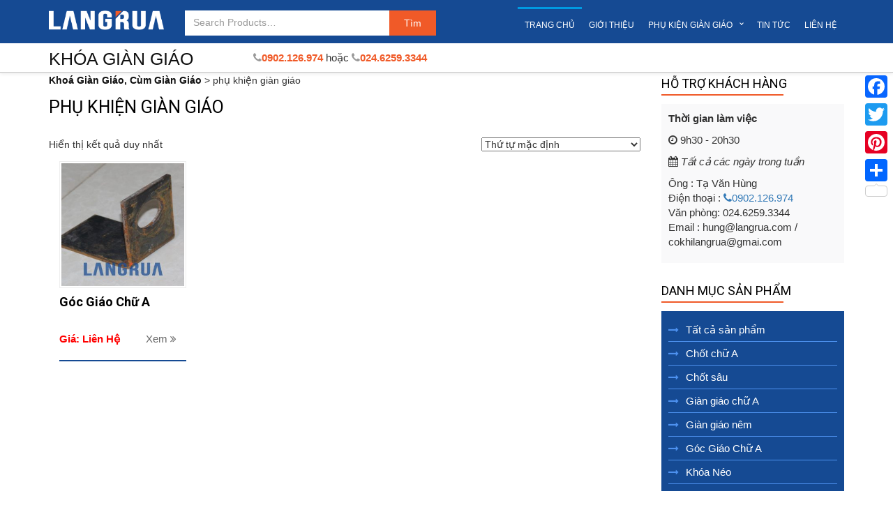

--- FILE ---
content_type: text/html; charset=UTF-8
request_url: https://khoagiangiao.com/tu-khoa/phu-khien-gian-giao/
body_size: 15032
content:
<!DOCTYPE html>
<html lang="vi">
<head>
<script async src="https://pagead2.googlesyndication.com/pagead/js/adsbygoogle.js?client=ca-pub-5178966944549164"
     crossorigin="anonymous"></script>
<meta charset="UTF-8">
   <meta http-equiv="X-UA-Compatible" content="IE=edge">
   <meta name="viewport" content="width=device-width, initial-scale=1">
   <link rel="profile" href="http://gmpg.org/xfn/11">
   <link rel="pingback" href="https://khoagiangiao.com/xmlrpc.php">
   <title>Khoá Giàn Giáo, Cùm Giàn Giáo</title>
   <!-- bootstrap -->
   <link rel="stylesheet" href="https://khoagiangiao.com/wp-content/themes/langding-beweb/css/bootstrap.mins.css">
   <link rel="stylesheet" href="https://khoagiangiao.com/wp-content/themes/langding-beweb/css/bootstrap-theme.mins.css">
  
<link rel="stylesheet" href="https://maxcdn.bootstrapcdn.com/font-awesome/4.5.0/css/font-awesome.min.css">


   <!-- style -->
   <link rel="stylesheet" href="https://khoagiangiao.com/wp-content/themes/langding-beweb/menu/styles.css">
   <link rel="stylesheet" href="https://khoagiangiao.com/wp-content/themes/langding-beweb/style.min.css">
<!--   <link rel="stylesheet" href="https://khoagiangiao.com/wp-content/themes/langding-beweb/style.css">
-->    <!-- HTML5 Shim and Respond.js IE8 support of HTML5 elements and media queries -->
    <!-- WARNING: Respond.js doesn't work if you view the page via file:// -->
    <!--[if lt IE 9]>
        <script src="https://oss.maxcdn.com/libs/html5shiv/3.7.0/html5shiv.js"></script>
        <script src="https://oss.maxcdn.com/libs/respond.js/1.4.2/respond.min.js"></script>
    <![endif]-->
   
<meta name='robots' content='index, follow, max-image-preview:large, max-snippet:-1, max-video-preview:-1' />
	<style>img:is([sizes="auto" i], [sizes^="auto," i]) { contain-intrinsic-size: 3000px 1500px }</style>
	
	<!-- This site is optimized with the Yoast SEO plugin v25.2 - https://yoast.com/wordpress/plugins/seo/ -->
	<title>Khoá Giàn Giáo, Cùm Giàn Giáo</title>
	<link rel="canonical" href="https://khoagiangiao.com/tu-khoa/phu-khien-gian-giao/" />
	<meta property="og:locale" content="vi_VN" />
	<meta property="og:type" content="article" />
	<meta property="og:title" content="Khoá Giàn Giáo, Cùm Giàn Giáo" />
	<meta property="og:url" content="https://khoagiangiao.com/tu-khoa/phu-khien-gian-giao/" />
	<meta property="og:site_name" content="Khoá Giàn Giáo, Cùm Giàn Giáo" />
	<meta name="twitter:card" content="summary_large_image" />
	<script type="application/ld+json" class="yoast-schema-graph">{"@context":"https://schema.org","@graph":[{"@type":"CollectionPage","@id":"https://khoagiangiao.com/tu-khoa/phu-khien-gian-giao/","url":"https://khoagiangiao.com/tu-khoa/phu-khien-gian-giao/","name":"Khoá Giàn Giáo, Cùm Giàn Giáo","isPartOf":{"@id":"https://khoagiangiao.com/#website"},"breadcrumb":{"@id":"https://khoagiangiao.com/tu-khoa/phu-khien-gian-giao/#breadcrumb"},"inLanguage":"vi"},{"@type":"BreadcrumbList","@id":"https://khoagiangiao.com/tu-khoa/phu-khien-gian-giao/#breadcrumb","itemListElement":[{"@type":"ListItem","position":1,"name":"Home","item":"https://khoagiangiao.com/"},{"@type":"ListItem","position":2,"name":"phụ khiện giàn giáo"}]},{"@type":"WebSite","@id":"https://khoagiangiao.com/#website","url":"https://khoagiangiao.com/","name":"Khoá Giàn Giáo, Cùm Giàn Giáo","description":"khụ kiện giàn giáo, cùm giàn giáo, cơ khí xây dựng","potentialAction":[{"@type":"SearchAction","target":{"@type":"EntryPoint","urlTemplate":"https://khoagiangiao.com/?s={search_term_string}"},"query-input":{"@type":"PropertyValueSpecification","valueRequired":true,"valueName":"search_term_string"}}],"inLanguage":"vi"}]}</script>
	<!-- / Yoast SEO plugin. -->


<link rel='dns-prefetch' href='//static.addtoany.com' />
<link rel="alternate" type="application/rss+xml" title="Nguồn cấp Khoá Giàn Giáo, Cùm Giàn Giáo &raquo; phụ khiện giàn giáo Thẻ" href="https://khoagiangiao.com/tu-khoa/phu-khien-gian-giao/feed/" />
		<!-- This site uses the Google Analytics by MonsterInsights plugin v9.11.1 - Using Analytics tracking - https://www.monsterinsights.com/ -->
		<!-- Note: MonsterInsights is not currently configured on this site. The site owner needs to authenticate with Google Analytics in the MonsterInsights settings panel. -->
					<!-- No tracking code set -->
				<!-- / Google Analytics by MonsterInsights -->
		<script type="text/javascript">
/* <![CDATA[ */
window._wpemojiSettings = {"baseUrl":"https:\/\/s.w.org\/images\/core\/emoji\/16.0.1\/72x72\/","ext":".png","svgUrl":"https:\/\/s.w.org\/images\/core\/emoji\/16.0.1\/svg\/","svgExt":".svg","source":{"concatemoji":"https:\/\/khoagiangiao.com\/wp-includes\/js\/wp-emoji-release.min.js?ver=6.8.3"}};
/*! This file is auto-generated */
!function(s,n){var o,i,e;function c(e){try{var t={supportTests:e,timestamp:(new Date).valueOf()};sessionStorage.setItem(o,JSON.stringify(t))}catch(e){}}function p(e,t,n){e.clearRect(0,0,e.canvas.width,e.canvas.height),e.fillText(t,0,0);var t=new Uint32Array(e.getImageData(0,0,e.canvas.width,e.canvas.height).data),a=(e.clearRect(0,0,e.canvas.width,e.canvas.height),e.fillText(n,0,0),new Uint32Array(e.getImageData(0,0,e.canvas.width,e.canvas.height).data));return t.every(function(e,t){return e===a[t]})}function u(e,t){e.clearRect(0,0,e.canvas.width,e.canvas.height),e.fillText(t,0,0);for(var n=e.getImageData(16,16,1,1),a=0;a<n.data.length;a++)if(0!==n.data[a])return!1;return!0}function f(e,t,n,a){switch(t){case"flag":return n(e,"\ud83c\udff3\ufe0f\u200d\u26a7\ufe0f","\ud83c\udff3\ufe0f\u200b\u26a7\ufe0f")?!1:!n(e,"\ud83c\udde8\ud83c\uddf6","\ud83c\udde8\u200b\ud83c\uddf6")&&!n(e,"\ud83c\udff4\udb40\udc67\udb40\udc62\udb40\udc65\udb40\udc6e\udb40\udc67\udb40\udc7f","\ud83c\udff4\u200b\udb40\udc67\u200b\udb40\udc62\u200b\udb40\udc65\u200b\udb40\udc6e\u200b\udb40\udc67\u200b\udb40\udc7f");case"emoji":return!a(e,"\ud83e\udedf")}return!1}function g(e,t,n,a){var r="undefined"!=typeof WorkerGlobalScope&&self instanceof WorkerGlobalScope?new OffscreenCanvas(300,150):s.createElement("canvas"),o=r.getContext("2d",{willReadFrequently:!0}),i=(o.textBaseline="top",o.font="600 32px Arial",{});return e.forEach(function(e){i[e]=t(o,e,n,a)}),i}function t(e){var t=s.createElement("script");t.src=e,t.defer=!0,s.head.appendChild(t)}"undefined"!=typeof Promise&&(o="wpEmojiSettingsSupports",i=["flag","emoji"],n.supports={everything:!0,everythingExceptFlag:!0},e=new Promise(function(e){s.addEventListener("DOMContentLoaded",e,{once:!0})}),new Promise(function(t){var n=function(){try{var e=JSON.parse(sessionStorage.getItem(o));if("object"==typeof e&&"number"==typeof e.timestamp&&(new Date).valueOf()<e.timestamp+604800&&"object"==typeof e.supportTests)return e.supportTests}catch(e){}return null}();if(!n){if("undefined"!=typeof Worker&&"undefined"!=typeof OffscreenCanvas&&"undefined"!=typeof URL&&URL.createObjectURL&&"undefined"!=typeof Blob)try{var e="postMessage("+g.toString()+"("+[JSON.stringify(i),f.toString(),p.toString(),u.toString()].join(",")+"));",a=new Blob([e],{type:"text/javascript"}),r=new Worker(URL.createObjectURL(a),{name:"wpTestEmojiSupports"});return void(r.onmessage=function(e){c(n=e.data),r.terminate(),t(n)})}catch(e){}c(n=g(i,f,p,u))}t(n)}).then(function(e){for(var t in e)n.supports[t]=e[t],n.supports.everything=n.supports.everything&&n.supports[t],"flag"!==t&&(n.supports.everythingExceptFlag=n.supports.everythingExceptFlag&&n.supports[t]);n.supports.everythingExceptFlag=n.supports.everythingExceptFlag&&!n.supports.flag,n.DOMReady=!1,n.readyCallback=function(){n.DOMReady=!0}}).then(function(){return e}).then(function(){var e;n.supports.everything||(n.readyCallback(),(e=n.source||{}).concatemoji?t(e.concatemoji):e.wpemoji&&e.twemoji&&(t(e.twemoji),t(e.wpemoji)))}))}((window,document),window._wpemojiSettings);
/* ]]> */
</script>
<style id='wp-emoji-styles-inline-css' type='text/css'>

	img.wp-smiley, img.emoji {
		display: inline !important;
		border: none !important;
		box-shadow: none !important;
		height: 1em !important;
		width: 1em !important;
		margin: 0 0.07em !important;
		vertical-align: -0.1em !important;
		background: none !important;
		padding: 0 !important;
	}
</style>
<link rel='stylesheet' id='wp-block-library-css' href='https://khoagiangiao.com/wp-includes/css/dist/block-library/style.min.css?ver=6.8.3' type='text/css' media='all' />
<style id='classic-theme-styles-inline-css' type='text/css'>
/*! This file is auto-generated */
.wp-block-button__link{color:#fff;background-color:#32373c;border-radius:9999px;box-shadow:none;text-decoration:none;padding:calc(.667em + 2px) calc(1.333em + 2px);font-size:1.125em}.wp-block-file__button{background:#32373c;color:#fff;text-decoration:none}
</style>
<style id='global-styles-inline-css' type='text/css'>
:root{--wp--preset--aspect-ratio--square: 1;--wp--preset--aspect-ratio--4-3: 4/3;--wp--preset--aspect-ratio--3-4: 3/4;--wp--preset--aspect-ratio--3-2: 3/2;--wp--preset--aspect-ratio--2-3: 2/3;--wp--preset--aspect-ratio--16-9: 16/9;--wp--preset--aspect-ratio--9-16: 9/16;--wp--preset--color--black: #000000;--wp--preset--color--cyan-bluish-gray: #abb8c3;--wp--preset--color--white: #ffffff;--wp--preset--color--pale-pink: #f78da7;--wp--preset--color--vivid-red: #cf2e2e;--wp--preset--color--luminous-vivid-orange: #ff6900;--wp--preset--color--luminous-vivid-amber: #fcb900;--wp--preset--color--light-green-cyan: #7bdcb5;--wp--preset--color--vivid-green-cyan: #00d084;--wp--preset--color--pale-cyan-blue: #8ed1fc;--wp--preset--color--vivid-cyan-blue: #0693e3;--wp--preset--color--vivid-purple: #9b51e0;--wp--preset--gradient--vivid-cyan-blue-to-vivid-purple: linear-gradient(135deg,rgba(6,147,227,1) 0%,rgb(155,81,224) 100%);--wp--preset--gradient--light-green-cyan-to-vivid-green-cyan: linear-gradient(135deg,rgb(122,220,180) 0%,rgb(0,208,130) 100%);--wp--preset--gradient--luminous-vivid-amber-to-luminous-vivid-orange: linear-gradient(135deg,rgba(252,185,0,1) 0%,rgba(255,105,0,1) 100%);--wp--preset--gradient--luminous-vivid-orange-to-vivid-red: linear-gradient(135deg,rgba(255,105,0,1) 0%,rgb(207,46,46) 100%);--wp--preset--gradient--very-light-gray-to-cyan-bluish-gray: linear-gradient(135deg,rgb(238,238,238) 0%,rgb(169,184,195) 100%);--wp--preset--gradient--cool-to-warm-spectrum: linear-gradient(135deg,rgb(74,234,220) 0%,rgb(151,120,209) 20%,rgb(207,42,186) 40%,rgb(238,44,130) 60%,rgb(251,105,98) 80%,rgb(254,248,76) 100%);--wp--preset--gradient--blush-light-purple: linear-gradient(135deg,rgb(255,206,236) 0%,rgb(152,150,240) 100%);--wp--preset--gradient--blush-bordeaux: linear-gradient(135deg,rgb(254,205,165) 0%,rgb(254,45,45) 50%,rgb(107,0,62) 100%);--wp--preset--gradient--luminous-dusk: linear-gradient(135deg,rgb(255,203,112) 0%,rgb(199,81,192) 50%,rgb(65,88,208) 100%);--wp--preset--gradient--pale-ocean: linear-gradient(135deg,rgb(255,245,203) 0%,rgb(182,227,212) 50%,rgb(51,167,181) 100%);--wp--preset--gradient--electric-grass: linear-gradient(135deg,rgb(202,248,128) 0%,rgb(113,206,126) 100%);--wp--preset--gradient--midnight: linear-gradient(135deg,rgb(2,3,129) 0%,rgb(40,116,252) 100%);--wp--preset--font-size--small: 13px;--wp--preset--font-size--medium: 20px;--wp--preset--font-size--large: 36px;--wp--preset--font-size--x-large: 42px;--wp--preset--spacing--20: 0.44rem;--wp--preset--spacing--30: 0.67rem;--wp--preset--spacing--40: 1rem;--wp--preset--spacing--50: 1.5rem;--wp--preset--spacing--60: 2.25rem;--wp--preset--spacing--70: 3.38rem;--wp--preset--spacing--80: 5.06rem;--wp--preset--shadow--natural: 6px 6px 9px rgba(0, 0, 0, 0.2);--wp--preset--shadow--deep: 12px 12px 50px rgba(0, 0, 0, 0.4);--wp--preset--shadow--sharp: 6px 6px 0px rgba(0, 0, 0, 0.2);--wp--preset--shadow--outlined: 6px 6px 0px -3px rgba(255, 255, 255, 1), 6px 6px rgba(0, 0, 0, 1);--wp--preset--shadow--crisp: 6px 6px 0px rgba(0, 0, 0, 1);}:where(.is-layout-flex){gap: 0.5em;}:where(.is-layout-grid){gap: 0.5em;}body .is-layout-flex{display: flex;}.is-layout-flex{flex-wrap: wrap;align-items: center;}.is-layout-flex > :is(*, div){margin: 0;}body .is-layout-grid{display: grid;}.is-layout-grid > :is(*, div){margin: 0;}:where(.wp-block-columns.is-layout-flex){gap: 2em;}:where(.wp-block-columns.is-layout-grid){gap: 2em;}:where(.wp-block-post-template.is-layout-flex){gap: 1.25em;}:where(.wp-block-post-template.is-layout-grid){gap: 1.25em;}.has-black-color{color: var(--wp--preset--color--black) !important;}.has-cyan-bluish-gray-color{color: var(--wp--preset--color--cyan-bluish-gray) !important;}.has-white-color{color: var(--wp--preset--color--white) !important;}.has-pale-pink-color{color: var(--wp--preset--color--pale-pink) !important;}.has-vivid-red-color{color: var(--wp--preset--color--vivid-red) !important;}.has-luminous-vivid-orange-color{color: var(--wp--preset--color--luminous-vivid-orange) !important;}.has-luminous-vivid-amber-color{color: var(--wp--preset--color--luminous-vivid-amber) !important;}.has-light-green-cyan-color{color: var(--wp--preset--color--light-green-cyan) !important;}.has-vivid-green-cyan-color{color: var(--wp--preset--color--vivid-green-cyan) !important;}.has-pale-cyan-blue-color{color: var(--wp--preset--color--pale-cyan-blue) !important;}.has-vivid-cyan-blue-color{color: var(--wp--preset--color--vivid-cyan-blue) !important;}.has-vivid-purple-color{color: var(--wp--preset--color--vivid-purple) !important;}.has-black-background-color{background-color: var(--wp--preset--color--black) !important;}.has-cyan-bluish-gray-background-color{background-color: var(--wp--preset--color--cyan-bluish-gray) !important;}.has-white-background-color{background-color: var(--wp--preset--color--white) !important;}.has-pale-pink-background-color{background-color: var(--wp--preset--color--pale-pink) !important;}.has-vivid-red-background-color{background-color: var(--wp--preset--color--vivid-red) !important;}.has-luminous-vivid-orange-background-color{background-color: var(--wp--preset--color--luminous-vivid-orange) !important;}.has-luminous-vivid-amber-background-color{background-color: var(--wp--preset--color--luminous-vivid-amber) !important;}.has-light-green-cyan-background-color{background-color: var(--wp--preset--color--light-green-cyan) !important;}.has-vivid-green-cyan-background-color{background-color: var(--wp--preset--color--vivid-green-cyan) !important;}.has-pale-cyan-blue-background-color{background-color: var(--wp--preset--color--pale-cyan-blue) !important;}.has-vivid-cyan-blue-background-color{background-color: var(--wp--preset--color--vivid-cyan-blue) !important;}.has-vivid-purple-background-color{background-color: var(--wp--preset--color--vivid-purple) !important;}.has-black-border-color{border-color: var(--wp--preset--color--black) !important;}.has-cyan-bluish-gray-border-color{border-color: var(--wp--preset--color--cyan-bluish-gray) !important;}.has-white-border-color{border-color: var(--wp--preset--color--white) !important;}.has-pale-pink-border-color{border-color: var(--wp--preset--color--pale-pink) !important;}.has-vivid-red-border-color{border-color: var(--wp--preset--color--vivid-red) !important;}.has-luminous-vivid-orange-border-color{border-color: var(--wp--preset--color--luminous-vivid-orange) !important;}.has-luminous-vivid-amber-border-color{border-color: var(--wp--preset--color--luminous-vivid-amber) !important;}.has-light-green-cyan-border-color{border-color: var(--wp--preset--color--light-green-cyan) !important;}.has-vivid-green-cyan-border-color{border-color: var(--wp--preset--color--vivid-green-cyan) !important;}.has-pale-cyan-blue-border-color{border-color: var(--wp--preset--color--pale-cyan-blue) !important;}.has-vivid-cyan-blue-border-color{border-color: var(--wp--preset--color--vivid-cyan-blue) !important;}.has-vivid-purple-border-color{border-color: var(--wp--preset--color--vivid-purple) !important;}.has-vivid-cyan-blue-to-vivid-purple-gradient-background{background: var(--wp--preset--gradient--vivid-cyan-blue-to-vivid-purple) !important;}.has-light-green-cyan-to-vivid-green-cyan-gradient-background{background: var(--wp--preset--gradient--light-green-cyan-to-vivid-green-cyan) !important;}.has-luminous-vivid-amber-to-luminous-vivid-orange-gradient-background{background: var(--wp--preset--gradient--luminous-vivid-amber-to-luminous-vivid-orange) !important;}.has-luminous-vivid-orange-to-vivid-red-gradient-background{background: var(--wp--preset--gradient--luminous-vivid-orange-to-vivid-red) !important;}.has-very-light-gray-to-cyan-bluish-gray-gradient-background{background: var(--wp--preset--gradient--very-light-gray-to-cyan-bluish-gray) !important;}.has-cool-to-warm-spectrum-gradient-background{background: var(--wp--preset--gradient--cool-to-warm-spectrum) !important;}.has-blush-light-purple-gradient-background{background: var(--wp--preset--gradient--blush-light-purple) !important;}.has-blush-bordeaux-gradient-background{background: var(--wp--preset--gradient--blush-bordeaux) !important;}.has-luminous-dusk-gradient-background{background: var(--wp--preset--gradient--luminous-dusk) !important;}.has-pale-ocean-gradient-background{background: var(--wp--preset--gradient--pale-ocean) !important;}.has-electric-grass-gradient-background{background: var(--wp--preset--gradient--electric-grass) !important;}.has-midnight-gradient-background{background: var(--wp--preset--gradient--midnight) !important;}.has-small-font-size{font-size: var(--wp--preset--font-size--small) !important;}.has-medium-font-size{font-size: var(--wp--preset--font-size--medium) !important;}.has-large-font-size{font-size: var(--wp--preset--font-size--large) !important;}.has-x-large-font-size{font-size: var(--wp--preset--font-size--x-large) !important;}
:where(.wp-block-post-template.is-layout-flex){gap: 1.25em;}:where(.wp-block-post-template.is-layout-grid){gap: 1.25em;}
:where(.wp-block-columns.is-layout-flex){gap: 2em;}:where(.wp-block-columns.is-layout-grid){gap: 2em;}
:root :where(.wp-block-pullquote){font-size: 1.5em;line-height: 1.6;}
</style>
<link rel='stylesheet' id='kk-star-ratings-css' href='https://khoagiangiao.com/wp-content/plugins/kk-star-ratings/src/core/public/css/kk-star-ratings.min.css?ver=5.4.10.2' type='text/css' media='all' />
<link rel='stylesheet' id='woocommerce-layout-css' href='https://khoagiangiao.com/wp-content/plugins/woocommerce/assets/css/woocommerce-layout.css?ver=9.8.6' type='text/css' media='all' />
<link rel='stylesheet' id='woocommerce-smallscreen-css' href='https://khoagiangiao.com/wp-content/plugins/woocommerce/assets/css/woocommerce-smallscreen.css?ver=9.8.6' type='text/css' media='only screen and (max-width: 768px)' />
<link rel='stylesheet' id='woocommerce-general-css' href='https://khoagiangiao.com/wp-content/plugins/woocommerce/assets/css/woocommerce.css?ver=9.8.6' type='text/css' media='all' />
<style id='woocommerce-inline-inline-css' type='text/css'>
.woocommerce form .form-row .required { visibility: visible; }
</style>
<link rel='stylesheet' id='brands-styles-css' href='https://khoagiangiao.com/wp-content/plugins/woocommerce/assets/css/brands.css?ver=9.8.6' type='text/css' media='all' />
<style id='akismet-widget-style-inline-css' type='text/css'>

			.a-stats {
				--akismet-color-mid-green: #357b49;
				--akismet-color-white: #fff;
				--akismet-color-light-grey: #f6f7f7;

				max-width: 350px;
				width: auto;
			}

			.a-stats * {
				all: unset;
				box-sizing: border-box;
			}

			.a-stats strong {
				font-weight: 600;
			}

			.a-stats a.a-stats__link,
			.a-stats a.a-stats__link:visited,
			.a-stats a.a-stats__link:active {
				background: var(--akismet-color-mid-green);
				border: none;
				box-shadow: none;
				border-radius: 8px;
				color: var(--akismet-color-white);
				cursor: pointer;
				display: block;
				font-family: -apple-system, BlinkMacSystemFont, 'Segoe UI', 'Roboto', 'Oxygen-Sans', 'Ubuntu', 'Cantarell', 'Helvetica Neue', sans-serif;
				font-weight: 500;
				padding: 12px;
				text-align: center;
				text-decoration: none;
				transition: all 0.2s ease;
			}

			/* Extra specificity to deal with TwentyTwentyOne focus style */
			.widget .a-stats a.a-stats__link:focus {
				background: var(--akismet-color-mid-green);
				color: var(--akismet-color-white);
				text-decoration: none;
			}

			.a-stats a.a-stats__link:hover {
				filter: brightness(110%);
				box-shadow: 0 4px 12px rgba(0, 0, 0, 0.06), 0 0 2px rgba(0, 0, 0, 0.16);
			}

			.a-stats .count {
				color: var(--akismet-color-white);
				display: block;
				font-size: 1.5em;
				line-height: 1.4;
				padding: 0 13px;
				white-space: nowrap;
			}
		
</style>
<link rel='stylesheet' id='wp-pagenavi-css' href='https://khoagiangiao.com/wp-content/plugins/wp-pagenavi/pagenavi-css.css?ver=2.70' type='text/css' media='all' />
<link rel='stylesheet' id='addtoany-css' href='https://khoagiangiao.com/wp-content/plugins/add-to-any/addtoany.min.css?ver=1.16' type='text/css' media='all' />
<style id='addtoany-inline-css' type='text/css'>
@media screen and (max-width:980px){
.a2a_floating_style.a2a_vertical_style{display:none;}
}
</style>
<script type="text/javascript" id="addtoany-core-js-before">
/* <![CDATA[ */
window.a2a_config=window.a2a_config||{};a2a_config.callbacks=[];a2a_config.overlays=[];a2a_config.templates={};a2a_localize = {
	Share: "Share",
	Save: "Save",
	Subscribe: "Subscribe",
	Email: "Email",
	Bookmark: "Bookmark",
	ShowAll: "Show all",
	ShowLess: "Show less",
	FindServices: "Find service(s)",
	FindAnyServiceToAddTo: "Instantly find any service to add to",
	PoweredBy: "Powered by",
	ShareViaEmail: "Share via email",
	SubscribeViaEmail: "Subscribe via email",
	BookmarkInYourBrowser: "Bookmark in your browser",
	BookmarkInstructions: "Press Ctrl+D or \u2318+D to bookmark this page",
	AddToYourFavorites: "Add to your favorites",
	SendFromWebOrProgram: "Send from any email address or email program",
	EmailProgram: "Email program",
	More: "More&#8230;",
	ThanksForSharing: "Thanks for sharing!",
	ThanksForFollowing: "Thanks for following!"
};
/* ]]> */
</script>
<script type="text/javascript" defer src="https://static.addtoany.com/menu/page.js" id="addtoany-core-js"></script>
<script type="text/javascript" src="https://khoagiangiao.com/wp-includes/js/jquery/jquery.min.js?ver=3.7.1" id="jquery-core-js"></script>
<script type="text/javascript" src="https://khoagiangiao.com/wp-includes/js/jquery/jquery-migrate.min.js?ver=3.4.1" id="jquery-migrate-js"></script>
<script type="text/javascript" defer src="https://khoagiangiao.com/wp-content/plugins/add-to-any/addtoany.min.js?ver=1.1" id="addtoany-jquery-js"></script>
<script type="text/javascript" src="https://khoagiangiao.com/wp-content/plugins/woocommerce/assets/js/jquery-blockui/jquery.blockUI.min.js?ver=2.7.0-wc.9.8.6" id="jquery-blockui-js" defer="defer" data-wp-strategy="defer"></script>
<script type="text/javascript" id="wc-add-to-cart-js-extra">
/* <![CDATA[ */
var wc_add_to_cart_params = {"ajax_url":"\/wp-admin\/admin-ajax.php","wc_ajax_url":"\/?wc-ajax=%%endpoint%%","i18n_view_cart":"Xem gi\u1ecf h\u00e0ng","cart_url":"https:\/\/khoagiangiao.com\/gio-hang\/","is_cart":"","cart_redirect_after_add":"no"};
/* ]]> */
</script>
<script type="text/javascript" src="https://khoagiangiao.com/wp-content/plugins/woocommerce/assets/js/frontend/add-to-cart.min.js?ver=9.8.6" id="wc-add-to-cart-js" defer="defer" data-wp-strategy="defer"></script>
<script type="text/javascript" src="https://khoagiangiao.com/wp-content/plugins/woocommerce/assets/js/js-cookie/js.cookie.min.js?ver=2.1.4-wc.9.8.6" id="js-cookie-js" defer="defer" data-wp-strategy="defer"></script>
<script type="text/javascript" id="woocommerce-js-extra">
/* <![CDATA[ */
var woocommerce_params = {"ajax_url":"\/wp-admin\/admin-ajax.php","wc_ajax_url":"\/?wc-ajax=%%endpoint%%","i18n_password_show":"Hi\u1ec3n th\u1ecb m\u1eadt kh\u1ea9u","i18n_password_hide":"\u1ea8n m\u1eadt kh\u1ea9u"};
/* ]]> */
</script>
<script type="text/javascript" src="https://khoagiangiao.com/wp-content/plugins/woocommerce/assets/js/frontend/woocommerce.min.js?ver=9.8.6" id="woocommerce-js" defer="defer" data-wp-strategy="defer"></script>
<link rel="https://api.w.org/" href="https://khoagiangiao.com/wp-json/" /><link rel="alternate" title="JSON" type="application/json" href="https://khoagiangiao.com/wp-json/wp/v2/product_tag/90" /><link rel="EditURI" type="application/rsd+xml" title="RSD" href="https://khoagiangiao.com/xmlrpc.php?rsd" />
<meta name="generator" content="WordPress 6.8.3" />
<meta name="generator" content="WooCommerce 9.8.6" />
	<noscript><style>.woocommerce-product-gallery{ opacity: 1 !important; }</style></noscript>
	<!-- Hiện không có phiên bản amphtml nào cho URL này. -->
<script type="text/javascript">
function hide_float_right() {
    var content = document.getElementById('float_content_right');
    var hide = document.getElementById('hide_float_right');
    if (content.style.display == "none")
    {content.style.display = "block"; hide.innerHTML = '<a href="javascript:hide_float_right()">Tắt Thông Báo [X]</a>'; }
        else { content.style.display = "none"; hide.innerHTML = '<a href="javascript:hide_float_right()">Xem Thông Báo...</a>';
 }
 }
</script>
<style>
.float-ck { position: fixed; bottom: 0px; z-index: 9000}
* html .float-ck {position:absolute;bottom:auto;top:expression(eval (document.documentElement.scrollTop+document.docum entElement.clientHeight-this.offsetHeight-(parseInt(this.currentStyle.marginTop,10)||0)-(parseInt(this.currentStyle.marginBottom,10)||0))) ;}
#float_content_right {border: 1px solid #01AEF0;}
#hide_float_right {text-align:right; font-size: 11px;}
#hide_float_right a {background: #01AEF0; padding: 2px 4px; color: #FFF;}
</style>
</head>

<body class="wp-theme-langding-beweb theme-langding-beweb woocommerce woocommerce-page woocommerce-no-js">

<div class="navbar navbar-default navbar-fixed-top">
<section class="header_top">
    <div class="container">
        <div class="row">
            <div id="logo" class="col-xs-4 col-sm-4 col-md-2 hidden-xs">
    <a title="Khoá Giàn Giáo, Cùm Giàn Giáo" href="https://khoagiangiao.com">
    	<img src="http://khoagiangiao.com/wp-content/uploads/2016/01/logo.png" alt="Khoá Giàn Giáo, Cùm Giàn Giáo" title="Khoá Giàn Giáo, Cùm Giàn Giáo" class="img-responsive" />
    </a>
            </div>
            <div class="hidden-xs  col-sm-8  col-md-4">
                <div id="search">
                
<form role="search" method="get" class="woocommerce-product-search form-inline" action="https://khoagiangiao.com/">
  <div class="row">
	<div class="col-xs-8 col-md-9">
    <input type="search" class="search-field form-control" placeholder="Search Products&hellip;" value="" name="s" title="Search for:" />
    </div>
    <div class="col-xs-4 col-md-3">
	<input type="submit" class="btn" id="searchsubmit" value="Tìm" />
    </div>
</div>
	<input type="hidden" name="post_type" value="product" />
</form>
                
                </div>
            </div>
            <div id="menu_htop" class="col-md-6">
              <div id="cssmenu">
 <ul id="menu-menu-top" class="menu_top"><li id="menu-item-37" class="menu-item menu-item-type-post_type menu-item-object-page menu-item-home menu-item-37"><a href="https://khoagiangiao.com/" title="Khóa  giàn giáo">Trang chủ</a></li>
<li id="menu-item-120" class="menu-item menu-item-type-post_type menu-item-object-page menu-item-120"><a href="https://khoagiangiao.com/gioi-thieu-ve-cong-ty/">Giới Thiệu</a></li>
<li id="menu-item-38" class="menu-item menu-item-type-taxonomy menu-item-object-product_cat menu-item-has-children menu-item-38"><a href="https://khoagiangiao.com/phu-kien-gian-giao" title="Phụ Kiện Giàn Giáo Xây Dựng">Phụ Kiện Giàn Giáo</a>
<ul class="sub-menu">
	<li id="menu-item-201" class="menu-item menu-item-type-post_type menu-item-object-product menu-item-201"><a href="https://khoagiangiao.com/khoa-gian-giao.html">Khóa Giàn Giáo</a></li>
	<li id="menu-item-165" class="menu-item menu-item-type-post_type menu-item-object-product menu-item-165"><a href="https://khoagiangiao.com/chot-chu-a.html">Chốt chữ A</a></li>
	<li id="menu-item-166" class="menu-item menu-item-type-post_type menu-item-object-product menu-item-166"><a href="https://khoagiangiao.com/chot-sau.html">Chốt sâu</a></li>
	<li id="menu-item-167" class="menu-item menu-item-type-post_type menu-item-object-product menu-item-167"><a href="https://khoagiangiao.com/gian-giao-chu-a.html">Giàn giáo chữ A</a></li>
	<li id="menu-item-309" class="menu-item menu-item-type-post_type menu-item-object-product menu-item-309"><a href="https://khoagiangiao.com/gian-giao-hoa-thi.html">Giàn Giáo Hoa Thị</a></li>
	<li id="menu-item-168" class="menu-item menu-item-type-post_type menu-item-object-product menu-item-168"><a href="https://khoagiangiao.com/gian-giao-nem.html">Giàn giáo nêm</a></li>
	<li id="menu-item-169" class="menu-item menu-item-type-post_type menu-item-object-product menu-item-169"><a href="https://khoagiangiao.com/goc-giao-chu-a.html">Góc Giáo Chữ A</a></li>
	<li id="menu-item-170" class="menu-item menu-item-type-post_type menu-item-object-product menu-item-170"><a href="https://khoagiangiao.com/khoa-neo.html">Khóa Néo</a></li>
	<li id="menu-item-171" class="menu-item menu-item-type-post_type menu-item-object-product menu-item-171"><a href="https://khoagiangiao.com/kich-tang-gian-giao.html">Kích tăng giàn giáo</a></li>
	<li id="menu-item-172" class="menu-item menu-item-type-post_type menu-item-object-product menu-item-172"><a href="https://khoagiangiao.com/long-den-giao.html">Long Đen Giáo</a></li>
	<li id="menu-item-173" class="menu-item menu-item-type-post_type menu-item-object-product menu-item-173"><a href="https://khoagiangiao.com/moc-mam-gian-giao.html">Móc mâm giàn giáo có khóa</a></li>
	<li id="menu-item-174" class="menu-item menu-item-type-post_type menu-item-object-product menu-item-174"><a href="https://khoagiangiao.com/moc-xich-giao.html">Móc xích giáo</a></li>
	<li id="menu-item-176" class="menu-item menu-item-type-post_type menu-item-object-product menu-item-176"><a href="https://khoagiangiao.com/op-cot-phi-20.html">Ốp Cột Phi 20</a></li>
	<li id="menu-item-175" class="menu-item menu-item-type-post_type menu-item-object-product menu-item-175"><a href="https://khoagiangiao.com/ong-noi-gian-giao.html">Ống nối giàn giáo</a></li>
	<li id="menu-item-177" class="menu-item menu-item-type-post_type menu-item-object-product menu-item-177"><a href="https://khoagiangiao.com/phu-kien-gian-giao-nem.html">Phụ kiện giàn giáo nêm</a></li>
	<li id="menu-item-202" class="menu-item menu-item-type-post_type menu-item-object-product menu-item-202"><a href="https://khoagiangiao.com/cap-thep-inox.html">Cáp thép inox</a></li>
	<li id="menu-item-203" class="menu-item menu-item-type-post_type menu-item-object-product menu-item-203"><a href="https://khoagiangiao.com/day-cap-chuyen-dung-gian-giao-treo.html">Dây cáp chuyên dụng giàn giáo treo</a></li>
	<li id="menu-item-204" class="menu-item menu-item-type-post_type menu-item-object-product menu-item-204"><a href="https://khoagiangiao.com/tang-do-inox.html">Tăng đơ inox</a></li>
</ul>
</li>
<li id="menu-item-130" class="menu-item menu-item-type-taxonomy menu-item-object-category menu-item-130"><a href="https://khoagiangiao.com/tin-tuc-xay-dung/">Tin tức</a></li>
<li id="menu-item-125" class="menu-item menu-item-type-post_type menu-item-object-page menu-item-125"><a href="https://khoagiangiao.com/lien-he/">Liên hệ</a></li>
</ul>              </div>                  
            </div>
            
            
        </div>
    </div>
</section>
<section class="hidden-xs header_bottom">
<header>
 <div class="container">
        <div class="row">
            <div class="col-md-3 hidden-sm">
              <div class="header_title">
                <h1><a title="khóa giàn giáo" href="http://khoagiangiao.com/">Khóa Giàn Giáo</a></h1> 
              </div>
            </div>
             <div class="col-md-4 col-sm-6">
                 <div class="header_phone">
                <p><a href="tel: 0902126974 "><i class="fa fa-phone"></i>0902.126.974</a> hoặc <a href="tel: 02462593344"><i class="fa fa-phone"></i>024.6259.3344</a>
</p> 
                </div>
            </div>
            
            <div class="col-md-5 col-sm-6 hidden-sm">
            <div class="header-menu">
                        </div>
            </div>
        </div>
    </div>
</header>
</section>
</div>
<section class="height_header">

</section><div class="woothemes_page">
 <div class="container">
        <div class="row">
             <div class="col-md-9">
            	<div id="primary" class="content-area">
                
                           
<div class="breadcrumbs" typeof="BreadcrumbList" vocab="http://schema.org/">
    <!-- Breadcrumb NavXT 7.4.1 -->
<span property="itemListElement" typeof="ListItem"><a property="item" typeof="WebPage" title="Go to Khoá Giàn Giáo, Cùm Giàn Giáo." href="https://khoagiangiao.com" class="home" ><span property="name">Khoá Giàn Giáo, Cùm Giàn Giáo</span></a><meta property="position" content="1"></span> &gt; <span property="itemListElement" typeof="ListItem"><span property="name" class="archive taxonomy product_tag current-item">phụ khiện giàn giáo</span><meta property="url" content="https://khoagiangiao.com/tu-khoa/phu-khien-gian-giao/?post_type=page"><meta property="position" content="2"></span></div>
		<main id="main" class="site-main" role="main">

			
<article id="post-0" class="post-0 page type-page status-publish hentry">
	<header class="entry-header">
		<h1 class="entry-title">phụ khiện giàn giáo</h1>	</header><!-- .entry-header -->

	<div class="entry-content">
		<div class="woocommerce columns-4 "><div class="woocommerce-notices-wrapper"></div><p class="woocommerce-result-count">
	Hiển thị kết quả duy nhất</p>
<form class="woocommerce-ordering" method="get">
	<select name="orderby" class="orderby">
					<option value="menu_order"  selected='selected'>Thứ tự mặc định</option>
					<option value="popularity" >Thứ tự theo mức độ phổ biến</option>
					<option value="rating" >Thứ tự theo điểm đánh giá</option>
					<option value="date" >Mới nhất</option>
					<option value="price" >Thứ tự theo giá: thấp đến cao</option>
					<option value="price-desc" >Thứ tự theo giá: cao xuống thấp</option>
			</select>
	</form>
<ul class="products">
<div class="col-xs-6 hidden-3 col-md-3">
<div class="acchiver_sp">
     <div class="anhsp">
        <a rel="nofollow" href="https://khoagiangiao.com/goc-giao-chu-a.html" title="Góc Giáo Chữ A">
        <img width="300" height="300" src="https://khoagiangiao.com/wp-content/uploads/2016/01/goc-giao-chu-a-300x300.jpg" class="attachment-woocommerce_thumbnail size-woocommerce_thumbnail" alt="goc-giao-chu-a" decoding="async" loading="lazy" srcset="https://khoagiangiao.com/wp-content/uploads/2016/01/goc-giao-chu-a-300x300.jpg 300w, https://khoagiangiao.com/wp-content/uploads/2016/01/goc-giao-chu-a-150x150.jpg 150w, https://khoagiangiao.com/wp-content/uploads/2016/01/goc-giao-chu-a-180x180.jpg 180w" sizes="auto, (max-width: 300px) 100vw, 300px" />        </a>
    </div>    
    <h2>
        <a href="https://khoagiangiao.com/goc-giao-chu-a.html" title="Góc Giáo Chữ A">
           Góc Giáo Chữ A        </a>
    </h2>
    
    <div class="motassp row">
        <div class="col-md-7 noidung">
             <ins><span class="amount">Giá: Liên Hệ</span></ins>
        </div>
        
         <div class="col-md-5 muahang">
           <a rel="nofollow" href="https://khoagiangiao.com/goc-giao-chu-a.html" title="Góc Giáo Chữ A">Xem <i class="fa fa-angle-double-right"></i></a>
        </div>
    </div>                          
 </div>
</div></ul>
</div>	</div><!-- .entry-content -->

	<footer class="entry-footer">
			</footer><!-- .entry-footer -->
</article><!-- #post-## -->

		</main><!-- #main -->
	</div><!-- #primary -->
                
            </div>
      
       
       <div class="col-md-3">
            
				<aside id="secondary" class="widget-area" role="complementary">
	<section id="text-3" class="widget widget_text"><h3 class="widget-title">Hỗ trợ khách hàng</h3>			<div class="textwidget"><p><strong>Thời gian làm việc</strong></p>
<p><i class="fa fa-clock-o"></i> 9h30 - 20h30</p>
<p><i class="fa fa-calendar"></i><i> Tất cả các ngày  trong tuần</i></p>
<p>
Ông : Tạ Văn Hùng<br>
Điện thoại : <a href="tel:0902126974"><i class="fa fa-phone"></i>0902.126.974</a><br>
Văn phòng: 024.6259.3344<br>
Email : hung@langrua.com / cokhilangrua@gmai.com<br>
 </p></div>
		</section><section id="nav_menu-4" class="widget widget_nav_menu"><h3 class="widget-title">Danh mục sản phẩm</h3><div class="menu-menu-footer-1-container"><ul id="menu-menu-footer-1" class="menu"><li id="menu-item-132" class="menu-item menu-item-type-post_type_archive menu-item-object-product menu-item-132"><a>Tất cả sản phẩm</a></li>
<li id="menu-item-133" class="menu-item menu-item-type-post_type menu-item-object-product menu-item-133"><a href="https://khoagiangiao.com/chot-chu-a.html">Chốt chữ A</a></li>
<li id="menu-item-134" class="menu-item menu-item-type-post_type menu-item-object-product menu-item-134"><a href="https://khoagiangiao.com/chot-sau.html">Chốt sâu</a></li>
<li id="menu-item-135" class="menu-item menu-item-type-post_type menu-item-object-product menu-item-135"><a href="https://khoagiangiao.com/gian-giao-chu-a.html">Giàn giáo chữ A</a></li>
<li id="menu-item-136" class="menu-item menu-item-type-post_type menu-item-object-product menu-item-136"><a href="https://khoagiangiao.com/gian-giao-nem.html">Giàn giáo nêm</a></li>
<li id="menu-item-137" class="menu-item menu-item-type-post_type menu-item-object-product menu-item-137"><a href="https://khoagiangiao.com/goc-giao-chu-a.html">Góc Giáo Chữ A</a></li>
<li id="menu-item-138" class="menu-item menu-item-type-post_type menu-item-object-product menu-item-138"><a href="https://khoagiangiao.com/khoa-neo.html">Khóa Néo</a></li>
</ul></div></section><section id="woocommerce_products-2" class="widget woocommerce widget_products"><h3 class="widget-title">Sản phẩm mới</h3><ul class="product_list_widget">
<div class="wi_produc">
<div class="acchiver_sp">
 <div class="row">
 <div class="col-md-5">
  <div class="anhsp">
        <a rel="nofollow" href="https://khoagiangiao.com/khoa-gian-giao-xoay-tinh-gia-re/" title="Khóa Giàn Giáo Xoay, Tĩnh Giá Rẻ">
        <img width="300" height="300" src="https://khoagiangiao.com/wp-content/uploads/2023/01/gia-khoa-gian-giao-300x300.png" class="attachment-woocommerce_thumbnail size-woocommerce_thumbnail" alt="Khóa giáo xoay (Khóa giàn giáo, cùm khóa giáo, cùm khóa giàn giáo, cùm xoay, khóa xoay)" decoding="async" loading="lazy" srcset="https://khoagiangiao.com/wp-content/uploads/2023/01/gia-khoa-gian-giao-300x300.png 300w, https://khoagiangiao.com/wp-content/uploads/2023/01/gia-khoa-gian-giao-150x150.png 150w, https://khoagiangiao.com/wp-content/uploads/2023/01/gia-khoa-gian-giao-180x180.png 180w" sizes="auto, (max-width: 300px) 100vw, 300px" />        </a>
    </div>  
 </div>
 <div class="col-md-7">
 <h2>
        <a href="https://khoagiangiao.com/khoa-gian-giao-xoay-tinh-gia-re/" title="Khóa Giàn Giáo Xoay, Tĩnh Giá Rẻ">
           Khóa Giàn Giáo Xoay, Tĩnh Giá Rẻ        </a>
    </h2>
    
    <div class="motassp">
        <div class="noidung">
             <ins><span class="amount">Giá: Liên Hệ</span></ins>
        </div>
        
         <div class="muahang">
           <a rel="nofollow" href="https://khoagiangiao.com/khoa-gian-giao-xoay-tinh-gia-re/" title="Khóa Giàn Giáo Xoay, Tĩnh Giá Rẻ">Xem tiếp <i class="fa fa-angle-double-right"></i></a>
        </div>
    </div>
 </div>
 </div>

      
    
    
                              
 </div>
</div>

<div class="wi_produc">
<div class="acchiver_sp">
 <div class="row">
 <div class="col-md-5">
  <div class="anhsp">
        <a rel="nofollow" href="https://khoagiangiao.com/he-gian-giao-ringlock.html" title="Hệ Giàn Giáo RingLock">
        <img width="300" height="300" src="https://khoagiangiao.com/wp-content/uploads/2017/09/gian-giao-hoa-thi-he-gian-giao-ringlock-phu-kien-gian-giao-rickll-khoa-gian-giao-300x300.jpg" class="attachment-woocommerce_thumbnail size-woocommerce_thumbnail" alt="Hệ giàn giáo ringlock của Công Ty Cổ Phần Làng Rùa" decoding="async" loading="lazy" srcset="https://khoagiangiao.com/wp-content/uploads/2017/09/gian-giao-hoa-thi-he-gian-giao-ringlock-phu-kien-gian-giao-rickll-khoa-gian-giao-300x300.jpg 300w, https://khoagiangiao.com/wp-content/uploads/2017/09/gian-giao-hoa-thi-he-gian-giao-ringlock-phu-kien-gian-giao-rickll-khoa-gian-giao-150x150.jpg 150w, https://khoagiangiao.com/wp-content/uploads/2017/09/gian-giao-hoa-thi-he-gian-giao-ringlock-phu-kien-gian-giao-rickll-khoa-gian-giao-180x180.jpg 180w" sizes="auto, (max-width: 300px) 100vw, 300px" />        </a>
    </div>  
 </div>
 <div class="col-md-7">
 <h2>
        <a href="https://khoagiangiao.com/he-gian-giao-ringlock.html" title="Hệ Giàn Giáo RingLock">
           Hệ Giàn Giáo RingLock        </a>
    </h2>
    
    <div class="motassp">
        <div class="noidung">
             <ins><span class="amount">Giá: Liên Hệ</span></ins>
        </div>
        
         <div class="muahang">
           <a rel="nofollow" href="https://khoagiangiao.com/he-gian-giao-ringlock.html" title="Hệ Giàn Giáo RingLock">Xem tiếp <i class="fa fa-angle-double-right"></i></a>
        </div>
    </div>
 </div>
 </div>

      
    
    
                              
 </div>
</div>

<div class="wi_produc">
<div class="acchiver_sp">
 <div class="row">
 <div class="col-md-5">
  <div class="anhsp">
        <a rel="nofollow" href="https://khoagiangiao.com/gian-giao-hoa-thi.html" title="Giàn Giáo Hoa Thị">
        <img width="300" height="300" src="https://khoagiangiao.com/wp-content/uploads/2017/09/gian-giao-sao-gian-giao-hoa-thi-co-khi-lang-rua-300x300.jpg" class="attachment-woocommerce_thumbnail size-woocommerce_thumbnail" alt="Giàn Giáo Hoa Thị (Giàn Giáo Hoa Mai; Giàn Giáo Sao) Sản Xuất Tại khoagiangiao.com" decoding="async" loading="lazy" srcset="https://khoagiangiao.com/wp-content/uploads/2017/09/gian-giao-sao-gian-giao-hoa-thi-co-khi-lang-rua-300x300.jpg 300w, https://khoagiangiao.com/wp-content/uploads/2017/09/gian-giao-sao-gian-giao-hoa-thi-co-khi-lang-rua-150x150.jpg 150w, https://khoagiangiao.com/wp-content/uploads/2017/09/gian-giao-sao-gian-giao-hoa-thi-co-khi-lang-rua-180x180.jpg 180w, https://khoagiangiao.com/wp-content/uploads/2017/09/gian-giao-sao-gian-giao-hoa-thi-co-khi-lang-rua-600x600.jpg 600w" sizes="auto, (max-width: 300px) 100vw, 300px" />        </a>
    </div>  
 </div>
 <div class="col-md-7">
 <h2>
        <a href="https://khoagiangiao.com/gian-giao-hoa-thi.html" title="Giàn Giáo Hoa Thị">
           Giàn Giáo Hoa Thị        </a>
    </h2>
    
    <div class="motassp">
        <div class="noidung">
             <ins><span class="amount">Giá: Liên Hệ</span></ins>
        </div>
        
         <div class="muahang">
           <a rel="nofollow" href="https://khoagiangiao.com/gian-giao-hoa-thi.html" title="Giàn Giáo Hoa Thị">Xem tiếp <i class="fa fa-angle-double-right"></i></a>
        </div>
    </div>
 </div>
 </div>

      
    
    
                              
 </div>
</div>
</ul></section></aside><!-- #secondary -->
            </div>
                     </div>   
</div>
</div>
<section class="conten_bg_154a93">
<footer>
<div class="container">
        <div class="row">
            <div class="col-xs-12 col-md-5">
<aside class="footer-aside" role="complementary">
	<section id="text-2" class="widget-footer widget_text"><h4 class="footerwidget-title">THÔNG TIN LIÊN HỆ</h4>			<div class="textwidget"><div class="thongtinlieneh">
<p><strong>Văn phòng đại diện</strong></p>
<p>
<i class="fa fa-home"></i> VPGD : Số 14 BT 2, Khu Đô Thị Văn Phú, P. Phú La, Q. Hà Đông, TP. Hà Nội<br>
Văn phòng: 024.6259.3344<br>
<i class="fa fa-envelope"></i> Email : hung@langrua.com<br>
</p>

<p><strong>Nhà máy sản xuất</strong></p>

<p><i class="fa fa-home"></i> Địa chỉ :  Ngay cổng chào UBND Xã Thanh Thùy, Huyện Thanh Oai, TP. Hà Nội<br>
<i class="fa fa-phone-square"></i> Hotline :     0902.126.974 Mr Hùng / 024.6259.3344 Văn Phòng<br>
<i class="fa fa-envelope"></i> Email : hung@langrua.com / cokhilangrua@gmai.com<br>
</p>
</div>
</div>
		</section></aside><!-- #secondary -->
            </div>
           
           <div class="col-xs-12 col-md-7">
            <div class="row">
             <div class="col-xs-12 col-md-4">
<aside class="footer-aside" role="complementary">
	<section id="nav_menu-2" class="widget-footer widget_nav_menu"><h4 class="footerwidget-title">Sản Phẩm Nổi Bật</h4><div class="menu-menu-footer-1-container"><ul id="menu-menu-footer-2" class="menu"><li class="menu-item menu-item-type-post_type_archive menu-item-object-product menu-item-132"><a>Tất cả sản phẩm</a></li>
<li class="menu-item menu-item-type-post_type menu-item-object-product menu-item-133"><a href="https://khoagiangiao.com/chot-chu-a.html">Chốt chữ A</a></li>
<li class="menu-item menu-item-type-post_type menu-item-object-product menu-item-134"><a href="https://khoagiangiao.com/chot-sau.html">Chốt sâu</a></li>
<li class="menu-item menu-item-type-post_type menu-item-object-product menu-item-135"><a href="https://khoagiangiao.com/gian-giao-chu-a.html">Giàn giáo chữ A</a></li>
<li class="menu-item menu-item-type-post_type menu-item-object-product menu-item-136"><a href="https://khoagiangiao.com/gian-giao-nem.html">Giàn giáo nêm</a></li>
<li class="menu-item menu-item-type-post_type menu-item-object-product menu-item-137"><a href="https://khoagiangiao.com/goc-giao-chu-a.html">Góc Giáo Chữ A</a></li>
<li class="menu-item menu-item-type-post_type menu-item-object-product menu-item-138"><a href="https://khoagiangiao.com/khoa-neo.html">Khóa Néo</a></li>
</ul></div></section></aside><!-- #secondary -->
            </div>
            
            <div class="col-xs-12 col-md-4">
<aside class="footer-aside" role="complementary">
	<section id="nav_menu-5" class="widget-footer widget_nav_menu"><h4 class="footerwidget-title">Sản phẩm mới</h4><div class="menu-menu-footer-2-container"><ul id="menu-menu-footer-3" class="menu"><li id="menu-item-146" class="menu-item menu-item-type-post_type menu-item-object-product menu-item-146"><a href="https://khoagiangiao.com/kich-tang-gian-giao.html">Kích tăng giàn giáo</a></li>
<li id="menu-item-147" class="menu-item menu-item-type-post_type menu-item-object-product menu-item-147"><a href="https://khoagiangiao.com/long-den-giao.html">Long Đen Giáo</a></li>
<li id="menu-item-148" class="menu-item menu-item-type-post_type menu-item-object-product menu-item-148"><a href="https://khoagiangiao.com/moc-mam-gian-giao.html">Móc mâm giàn giáo có khóa</a></li>
<li id="menu-item-149" class="menu-item menu-item-type-post_type menu-item-object-product menu-item-149"><a href="https://khoagiangiao.com/moc-xich-giao.html">Móc xích giáo</a></li>
<li id="menu-item-150" class="menu-item menu-item-type-post_type menu-item-object-product menu-item-150"><a href="https://khoagiangiao.com/ong-noi-gian-giao.html">Ống nối giàn giáo</a></li>
<li id="menu-item-151" class="menu-item menu-item-type-post_type menu-item-object-product menu-item-151"><a href="https://khoagiangiao.com/op-cot-phi-20.html">Ốp Cột Phi 20</a></li>
<li id="menu-item-152" class="menu-item menu-item-type-post_type menu-item-object-product menu-item-152"><a href="https://khoagiangiao.com/phu-kien-gian-giao-nem.html">Phụ kiện giàn giáo nêm</a></li>
</ul></div></section></aside><!-- #secondary -->
            </div>
            
             <div class="col-xs-12 col-md-4">
<aside class="footer-aside" role="complementary">
	<section id="nav_menu-3" class="widget-footer widget_nav_menu"><h4 class="footerwidget-title">Thông Tin Hỗ Trợ</h4><div class="menu-menu-footer-3-container"><ul id="menu-menu-footer-4" class="menu"><li id="menu-item-85" class="menu-item menu-item-type-post_type menu-item-object-page menu-item-85"><a href="https://khoagiangiao.com/gioi-thieu-ve-cong-ty/">Giới Thiệu Về Công Ty</a></li>
<li id="menu-item-98" class="menu-item menu-item-type-post_type menu-item-object-page menu-item-98"><a href="https://khoagiangiao.com/hinh-thuc-thanh-toan/">Hình Thức Thanh Toán</a></li>
<li id="menu-item-99" class="menu-item menu-item-type-post_type menu-item-object-page menu-item-99"><a href="https://khoagiangiao.com/chinh-sach-doi-tra-hang/">Chính Sách Đổi Trả Hàng</a></li>
<li id="menu-item-100" class="menu-item menu-item-type-post_type menu-item-object-page menu-item-100"><a href="https://khoagiangiao.com/chinh-sach-bao-hanh/">Chính Sách Bảo Hành</a></li>
</ul></div></section></aside><!-- #secondary -->
            </div>
            
            
            
            </div>
            </div>
           
       </div>
</div>
</footer>
</section>

<section class="conten_chantrang">
<div class="container">
 <div class="row">
<div class="col-xs-12 col-md-12 chantrangb">
                	<div class="col-md-6">
                    	<p>Copyrights &copy; 2016 Công ty CP Làng Rùa. Website đang chờ cấp phép Bộ Công Thương. </p>
						<p style="font-size:14px;"><a style="font-size:0px" href="https://chongsetthudo.com/" title="chống sét">chống sét</a> <a href="http://langrua.com/xe-day-hang/xe-gom-rac" title="xe gom rác">xe gom rác</a> | <a href="http://hawaco.vn/xe-gom-rac/" title="xe thu gom rác">xe thu gom rác</a> | <a href="https://cokhilangrua.com/banh-xe-day/" title="bánh xe đẩy">bánh xe đẩy</a> | <a href="https://cokhilangrua.com/tu-khoa/xe-day-hang/" title="xe đẩy hàng">xe đẩy hàng</a> | <a href="https://cokhilangrua.com/xe-day-hang-2-banh/" title="xe đẩy hàng 2 bánh">xe đẩy hàng 2 bánh</a> | <a href="https://cokhilangrua.com/xe-day-hang-4-banh/" title="xe đẩy hàng 4 bánh">xe đẩy hàng 4 bánh</a> | <a href="https://hawaco.vn/dong-ho-nuoc/" title="đồng hồ nước">đồng hồ nước</a> | <a href="https://donghonuocsach.com/dong-ho-nuoc/" title="đồng hồ đo nước">đồng hồ đo nước</a> | <a href="https://hawaco.vn/hop-bao-ve-dong-ho-nuoc/" title="hộp đồng hồ nước">hộp đồng hồ nước</a> | <a href="https://langrua.com/phu-kien-nganh-nuoc/hop-bao-ve-dong-ho-nuoc" title="hộp bảo vệ đồng hồ nước">hộp bảo vệ đồng hồ nước</a></p>

                    </div>
		
                    <div class="col-md-3">
                    	<p><i class="fa fa-globe"></i> <a target="_blank" href="#" title="Thiết kế website" rel="nofollow">Thiết kế website</a> bởi Beweb</p>
                    </div>
  </div>
               </div>
 </div>
 </section>
 
 
 
 
<span id="scroll-top" class="hidden">
    <a href="#box_1" onclick="$('html,body').animate({scrollTop:0},'slow');return false;">
        <i class="fa fa-caret-square-o-up"></i>
    </a>
</span><!-- /top-link-block -->
 
<script type="speculationrules">
{"prefetch":[{"source":"document","where":{"and":[{"href_matches":"\/*"},{"not":{"href_matches":["\/wp-*.php","\/wp-admin\/*","\/wp-content\/uploads\/*","\/wp-content\/*","\/wp-content\/plugins\/*","\/wp-content\/themes\/langding-beweb\/*","\/*\\?(.+)"]}},{"not":{"selector_matches":"a[rel~=\"nofollow\"]"}},{"not":{"selector_matches":".no-prefetch, .no-prefetch a"}}]},"eagerness":"conservative"}]}
</script>
<div class="a2a_kit a2a_kit_size_32 a2a_floating_style a2a_vertical_style" style="right:0px;top:100px;background-color:transparent"><a class="a2a_button_facebook" href="https://www.addtoany.com/add_to/facebook?linkurl=https%3A%2F%2Fkhoagiangiao.com%2Ftu-khoa%2Fphu-khien-gian-giao%2F&amp;linkname=Kho%C3%A1%20Gi%C3%A0n%20Gi%C3%A1o%2C%20C%C3%B9m%20Gi%C3%A0n%20Gi%C3%A1o" title="Facebook" rel="nofollow noopener" target="_blank"></a><a class="a2a_button_twitter" href="https://www.addtoany.com/add_to/twitter?linkurl=https%3A%2F%2Fkhoagiangiao.com%2Ftu-khoa%2Fphu-khien-gian-giao%2F&amp;linkname=Kho%C3%A1%20Gi%C3%A0n%20Gi%C3%A1o%2C%20C%C3%B9m%20Gi%C3%A0n%20Gi%C3%A1o" title="Twitter" rel="nofollow noopener" target="_blank"></a><a class="a2a_button_pinterest" href="https://www.addtoany.com/add_to/pinterest?linkurl=https%3A%2F%2Fkhoagiangiao.com%2Ftu-khoa%2Fphu-khien-gian-giao%2F&amp;linkname=Kho%C3%A1%20Gi%C3%A0n%20Gi%C3%A1o%2C%20C%C3%B9m%20Gi%C3%A0n%20Gi%C3%A1o" title="Pinterest" rel="nofollow noopener" target="_blank"></a><a class="a2a_dd a2a_counter addtoany_share_save addtoany_share" href="https://www.addtoany.com/share"></a></div>	<script type='text/javascript'>
		(function () {
			var c = document.body.className;
			c = c.replace(/woocommerce-no-js/, 'woocommerce-js');
			document.body.className = c;
		})();
	</script>
	<link rel='stylesheet' id='wc-blocks-style-css' href='https://khoagiangiao.com/wp-content/plugins/woocommerce/assets/client/blocks/wc-blocks.css?ver=wc-9.8.6' type='text/css' media='all' />
<script type="text/javascript" id="kk-star-ratings-js-extra">
/* <![CDATA[ */
var kk_star_ratings = {"action":"kk-star-ratings","endpoint":"https:\/\/khoagiangiao.com\/wp-admin\/admin-ajax.php","nonce":"718abef5bd"};
/* ]]> */
</script>
<script type="text/javascript" src="https://khoagiangiao.com/wp-content/plugins/kk-star-ratings/src/core/public/js/kk-star-ratings.min.js?ver=5.4.10.2" id="kk-star-ratings-js"></script>
<script type="text/javascript" src="https://khoagiangiao.com/wp-content/plugins/woocommerce/assets/js/sourcebuster/sourcebuster.min.js?ver=9.8.6" id="sourcebuster-js-js"></script>
<script type="text/javascript" id="wc-order-attribution-js-extra">
/* <![CDATA[ */
var wc_order_attribution = {"params":{"lifetime":1.0e-5,"session":30,"base64":false,"ajaxurl":"https:\/\/khoagiangiao.com\/wp-admin\/admin-ajax.php","prefix":"wc_order_attribution_","allowTracking":true},"fields":{"source_type":"current.typ","referrer":"current_add.rf","utm_campaign":"current.cmp","utm_source":"current.src","utm_medium":"current.mdm","utm_content":"current.cnt","utm_id":"current.id","utm_term":"current.trm","utm_source_platform":"current.plt","utm_creative_format":"current.fmt","utm_marketing_tactic":"current.tct","session_entry":"current_add.ep","session_start_time":"current_add.fd","session_pages":"session.pgs","session_count":"udata.vst","user_agent":"udata.uag"}};
/* ]]> */
</script>
<script type="text/javascript" src="https://khoagiangiao.com/wp-content/plugins/woocommerce/assets/js/frontend/order-attribution.min.js?ver=9.8.6" id="wc-order-attribution-js"></script>
<script src="https://ajax.googleapis.com/ajax/libs/jquery/1.11.3/jquery.min.js"></script>
<script src="https://khoagiangiao.com/wp-content/themes/langding-beweb/js/bootstrap.min.js"></script>
<script src="https://khoagiangiao.com/wp-content/themes/langding-beweb/menu/script.js"></script>

<!-- Scrolling Nav JavaScript -->
<script src="https://khoagiangiao.com/wp-content/themes/langding-beweb/js/jquery.easing.min.js"></script>
<script src="https://khoagiangiao.com/wp-content/themes/langding-beweb/js/scrolling-nav.js"></script>

<!-- add js custom -->
<script src="https://khoagiangiao.com/wp-content/themes/langding-beweb/js/js-custom.js"></script>


<!-- font-awesome -->

 <script>
  (function(i,s,o,g,r,a,m){i['GoogleAnalyticsObject']=r;i[r]=i[r]||function(){
  (i[r].q=i[r].q||[]).push(arguments)},i[r].l=1*new Date();a=s.createElement(o),
  m=s.getElementsByTagName(o)[0];a.async=1;a.src=g;m.parentNode.insertBefore(a,m)
  })(window,document,'script','//www.google-analytics.com/analytics.js','ga');

  ga('create', 'UA-72846936-1', 'auto');
  ga('send', 'pageview');

</script> 
 
 <!-- Google Code dành cho Thẻ tiếp thị lại -->
<!--------------------------------------------------
Không thể liên kết thẻ tiếp thị lại với thông tin nhận dạng cá nhân hay đặt thẻ tiếp thị lại trên các trang có liên quan đến danh mục nhạy cảm. Xem thêm thông tin và hướng dẫn về cách thiết lập thẻ trên: http://google.com/ads/remarketingsetup
--------------------------------------------------->
<script type="text/javascript">
var google_tag_params = {
dynx_itemid: 'REPLACE_WITH_VALUE',
dynx_itemid2: 'REPLACE_WITH_VALUE',
dynx_pagetype: 'REPLACE_WITH_VALUE',
dynx_totalvalue: 'REPLACE_WITH_VALUE',
};
</script>
<script type="text/javascript">
/* <![CDATA[ */
var google_conversion_id = 934377696;
var google_custom_params = window.google_tag_params;
var google_remarketing_only = true;
/* ]]> */
</script>
<script type="text/javascript" src="//www.googleadservices.com/pagead/conversion.js">
</script>
<noscript>
<div style="display:inline;">
<img height="1" width="1" style="border-style:none;" alt="" src="//googleads.g.doubleclick.net/pagead/viewthroughconversion/934377696/?value=0&amp;guid=ON&amp;script=0"/>
</div>
</noscript>


</body>
<html>

--- FILE ---
content_type: text/html; charset=utf-8
request_url: https://www.google.com/recaptcha/api2/aframe
body_size: 266
content:
<!DOCTYPE HTML><html><head><meta http-equiv="content-type" content="text/html; charset=UTF-8"></head><body><script nonce="7W9orip1VNQBNRhDFe2zoQ">/** Anti-fraud and anti-abuse applications only. See google.com/recaptcha */ try{var clients={'sodar':'https://pagead2.googlesyndication.com/pagead/sodar?'};window.addEventListener("message",function(a){try{if(a.source===window.parent){var b=JSON.parse(a.data);var c=clients[b['id']];if(c){var d=document.createElement('img');d.src=c+b['params']+'&rc='+(localStorage.getItem("rc::a")?sessionStorage.getItem("rc::b"):"");window.document.body.appendChild(d);sessionStorage.setItem("rc::e",parseInt(sessionStorage.getItem("rc::e")||0)+1);localStorage.setItem("rc::h",'1769480128129');}}}catch(b){}});window.parent.postMessage("_grecaptcha_ready", "*");}catch(b){}</script></body></html>

--- FILE ---
content_type: text/css
request_url: https://khoagiangiao.com/wp-content/themes/langding-beweb/style.min.css
body_size: 2991
content:
/*
Theme Name: Langding Page Beweb
Theme URI: http://beweb.vn/
Author: Beweb.vn - Nguyen Ngoc Linh 094-5656346
Author URI: http://beweb.vn
Description: Langding Page Product System of Beweb
Version: 1.0.0
License: GNU General Public License v2 or later
License URI: http://www.gnu.org/licenses/gpl-2.0.html
Text Domain: langding-beweb
Tags: langding page
*/
/*--------------------------------------------------------------
# Import font
--------------------------------------------------------------*/
@import url(https://fonts.googleapis.com/css?family=Roboto:400,700&subset=latin,vietnamese);
@import url(https://fonts.googleapis.com/css?family=Patrick+Hand);
body section{font-size:15px}.header_top{background:#154a93;width:100%;float:left;margin:0;padding:0}.header_top #logo a{display:block;clear:both;padding:15px 0}.header_top #logo a img{max-width:100%;display:block}.header_top #search{display:block;clear:both;padding:15px 0}.header_top #search form{background:#FFF;width:100%;float:left}.header_top #search form input{width:100%;border:none;float:left;box-shadow:none}.header_top #search form input#searchsubmit{background:#f05a28;color:#FFF;border-radius:0;padding:8px 12px}.header_bottom{background:#FFF;width:100%;float:left;margin:0;padding:0}.header_bottom header{width:100%;float:left;margin:0;padding:0;border-bottom:1px solid #ccc}.header_bottom header .header_title{margin:0;padding:10px 0;float:left;font-size:15px}.header_bottom header .header_title h1{margin:0;padding:10px 0 0;display:block;font-size:25px;line-height:25px}.header_bottom header .header_title a{color:#111;font-size:25px;line-height:25px;text-transform:uppercase}.header_bottom header .header_title{width:100%;float:left;margin:0;padding:0}.header_bottom header .header_phone{width:100%;float:left;font-size:15px;padding:5px 0}.header_bottom header .header_phone p{width:100%;float:left;font-size:15px;margin:0;padding:5px 0}.header_bottom header .header_phone p a{color:#f05a28;font-weight:700}.header_bottom header .header_phone p a i{color:#999}.header_bottom header .header-menu{float:right}.header_bottom header .header-menu ul{float:right;margin:0;padding:0}.header_bottom header .header-menu ul li{float:left;list-style:none;padding:0}.header_bottom header .header-menu ul li a{color:#333;font-size:15px;padding:10px;float:left}.header_bottom header .header-menu ul li:hover{background:#f05a28}.header_bottom header .header-menu ul li:hover a{color:#FFF;text-decoration:none}.conten_top_1{background:#e9cfaa;width:100%;float:left;margin:0;padding:15px 0}.conten_bg_f2f2f2{background:#f2f2f2;width:100%;float:left;margin:0;padding:0 0 30px}.conten_bg_fff{background:#FFF;width:100%;float:left;margin:0;padding:0 0 30px}.conten_bg_154a93{background:#154a93;width:100%;float:left;margin:0;padding:15px 0;color:#f0eae8}.produc_meta{width:100%;float:left}.produc_meta h2{font-family:'Patrick Hand',cursive;font-size:2em}.produc_meta h2 strong{display:block;font-size:1.2em}.produc_meta a{color:#000}.produc_meta i.fa{color:#154a93}.produc_meta i.fa-exclamation-triangle{color:#ff4c11;font-size:1.5em}.produc_meta ul{margin:0;padding:10px;width:100%;float:left}.produc_meta ul li{list-style:none;width:100%;float:left}.produc_meta #sanpham{text-align:center}.produc_meta #sanpham h3{font-family:'Itim',cursive;font-size:1.6em;margin:0;padding:10px 0;font-weight:700;color:#154a93}.produc_meta #sanpham p.giaban strong{font-size:1.2em;color:#000}.dathangngay{width:100%;float:left;text-align:center}.dathangngay button{color:#FFF;text-transform:uppercase;border-radius:3px;font-size:1em}.dathangngay button i.fa{color:#FFF!important}#carousel-hinhanh-nhamay{width:100%;float:left;margin-top:30px}.carousel-control.left,.carousel-control.right{background:none}.carousel-control.left span,.carousel-control.right span{background:rgba(0,0,0,0.8)}.titile_heading{text-align:center;width:100%;float:left;font-family:'Roboto',sans-serif;font-size:2em;font-weight:700;text-transform:uppercase;font-weight:bold;margin:0;padding:30px 0}.titile_heading_conten{font-family:'Patrick Hand',cursive;font-size:1.5em;font-weight:700;color:#f05a28}.conten_bg_fff .col-md-6 i.fa,.conten_bg_f2f2f2 .col-md-6 i.fa{color:#f05a28;padding-right:5px}ul.lydo{width:100%;margin:0;padding:0;float:left}ul.lydo li{list-style:none;margin:0;display:block;padding:3px 0}footer .titile_heading{font-size:1.5em;text-align:left}.conten_chantrang{width:100%;float:left}.chantrangb{padding-top:15px;padding-bottom:10px}.chantrangb p{margin:0;padding:0}.chantrangb p a{color:#000}.footerwidget-title{font-family:"Roboto",sans-serif;font-size:1.2em;color:#FFF;text-transform:uppercase;margin:0;padding:10px 0 20px;font-weight:700}.footer-aside,.widget-footer{width:100%;float:left}.footerwidget-title::before{content:" ";position:absolute;z-index:99;margin-top:25px;left:15px;right:5px;width:60%;border-bottom:2px solid #f05a28}footer ul.menu{margin:0;padding:0;width:100%;float:left}footer ul.menu li{margin:0;padding:5px 0;width:100%;float:left;list-style:none}footer ul.menu li a{color:#f0eae8}footer ul.menu li::before{font-family:'fontawesome';content:"\f0da";color:#4d91ef;padding-right:10px}.conten_center_conten_top_1{width:100%;float:left;height:20px;text-align:center;padding-bottom:15px}.conten_center_conten_top_1 span{width:0;height:0;border-left:50px solid transparent;border-right:50px solid transparent;border-top:30px solid #e9cfaa;position:absolute;margin-left:-30px}h3.comment-reply-title,p.comment-notes{display:none}#comment{max-height:90px}.form-submit{width:100%;float:left;padding:15px 0}.form-submit #submit{margin:0 15px;background:#f05a28;border:none;font-size:1em;text-transform:uppercase;font-family:"Roboto",sans-serif;color:#FFF;padding:6px 12px}ul.comment-list{margin:0;padding:0;width:100%;float:left}ul.comment-list li{padding:5px 0;margin:0;max-width:98%;float:left;list-style:none}ul.comment-list li a{color:#06C;font-size:1em}ul.comment-list li ul.children{width:100%;float:left;background:#f1f1f1;margin-left:20px;padding:20px;border:1px solid #EEE}.conten_center_conten_bg_f2f2f2{width:100%;float:left;height:20px;text-align:center;padding-bottom:15px}.conten_center_conten_bg_f2f2f2 span{width:0;height:0;border-left:50px solid transparent;border-right:50px solid transparent;border-top:30px solid #FFF;position:absolute;margin-left:-30px}.conten_center_conten_bg_fff{width:100%;float:left;height:20px;text-align:center;padding-bottom:15px}.conten_center_conten_bg_fff span{width:0;height:0;border-left:50px solid transparent;border-right:50px solid transparent;border-top:30px solid #f2f2f2;position:absolute;margin-left:-30px}#box_1{padding-top:86px}#scroll-top{bottom:45px;right:5%;z-index:9999}#scroll-top a{color:#f05a28;font-size:2.8em;z-index:9999}.woocommerce .woothemes_page .woocommerce-breadcrumb{width:100%;float:left;padding:20px 0 10px!important;font-size:15px;margin:0}.woocommerce .woothemes_page h1.titile_heading{margin:0;padding:15px 0;font-size:1.6em}.woothemes_page{width:100%;float:left;margin-top:90px;z-index:999;display:block!important}.woothemes_page .titile_heading{text-align:left}.wi_produc{margin-top:20px!important;width:100%;float:left}.acchiver_sp{border-bottom:2px solid #154a93;padding-bottom:20px;width:100%;float:left;margin-bottom:20px}.acchiver_sp:hover{border-bottom:2px solid #f05a28}.acchiver_sp .anhsp{width:100%;float:left}.acchiver_sp .anhsp img{display:block;clear:both;padding:2px;border:1px solid #eee}.acchiver_sp h2{margin:0;padding:10px 0;font-family:"Roboto",sans-serif;font-size:18px;color:#000;width:100%;float:left}.acchiver_sp h2 a{font-family:"Roboto",sans-serif;font-size:18px;color:#000;font-weight:700;width:100%;float:left;height:42px}.acchiver_sp .motassp .noidung{text-align:left}.acchiver_sp .motassp .noidung ins{font-size:15px;font-weight:700;color:red;text-decoration:none}.acchiver_sp .motassp .noidung ins span{font-size:15px;font-weight:700;color:red;text-decoration:none}.acchiver_sp .motassp .muahang a{font-size:15px;color:#666}.acchiver_sp:hover img{opacity:.5}#secondary .widget{width:100%;float:left;margin:0;padding:0}#secondary .widget h3.widget-title{font-family:"Roboto",sans-serif;font-size:18px;color:#000;text-transform:uppercase}#secondary .widget h3.widget-title::before{content:" ";position:absolute;z-index:99;margin-top:25px;left:15px;right:5px;width:60%;border-bottom:2px solid #f05a28}#secondary .widget_nav_menu ul.menu{width:100%;float:left;margin:10px 0;padding:10px;background:#154a93}#secondary .widget_nav_menu ul.menu li{width:100%;float:left;list-style:none;margin:0;padding:6px 0;border-bottom:1px solid #4d91ef}#secondary .widget_nav_menu ul.menu li a{color:#FFF}#secondary .widget_nav_menu ul.menu li::before{font-family:'fontawesome';content:"\f178";color:#4d91ef;padding-right:10px}#secondary .widget .textwidget{width:100%;float:left;margin:10px 0;padding:10px;background:#f9f9fa}.single_produc{width:100%;float:left}.woocommerce div.product .woocommerce-tabs ul.tabs li::after,.woocommerce div.product .woocommerce-tabs ul.tabs li::before,.woocommerce div.product .woocommerce-tabs ul.tabs li{background:none!important}.woocommerce div.product .woocommerce-tabs ul{padding-left:0!important}.woocommerce div.product .woocommerce-tabs ul.tabs li::after,.woocommerce div.product .woocommerce-tabs ul.tabs li::before,.woocommerce div.product .woocommerce-tabs ul.tabs li{border:none!important;box-shadow:none!important;border-radius:0;margin:0;background:none}.woocommerce div.product .woocommerce-tabs ul.tabs li.active{border-bottom:2px solid red!important}.woocommerce div.product .woocommerce-tabs ul.tabs li:hover{border-bottom:2px solid red!important}.woocommerce div.product .woocommerce-tabs ul.tabs li a{color:#474747;font-family:"Times New Roman";font-size:18px;text-decoration:none}.woocommerce div.product .woocommerce-tabs .panel > .table-responsive:last-child > .table:last-child,.woocommerce div.product .woocommerce-tabs .panel > .table:last-child{border:1px solid #e6e6e6;box-shadow:none}.woocommerce div.product .woocommerce-tabs .panel{border:none;box-shadow:none}.woocommerce div.product div.summary h1.product_title{font-family:"Roboto",sans-serif;font-size:22px;color:#000;text-transform:uppercase;font-weight:700}.woocommerce div.product div.summary p.price ins{font-size:20px;font-weight:700;color:red;text-decoration:none}.woocommerce div.product div.summary p.price ins span{font-size:15px;font-weight:700;color:red;text-decoration:none}.woocommerce div.product div.summary .description{width:100%;float:left;padding:10px 0;margin:15px 0;border-top:1px solid #EEE;border-bottom:1px solid #EEE}.woocommerce div.product div.images img{padding:5px;border:1px solid #EEE}.meta_ds{background:#EEE;color:#111;padding:10px;display:block;float:left;margin:15px 0;width:100%}.related.products{width:100%;float:left;padding:15px 0;margin:15px 0}.related.products h3{font-family:"Roboto",sans-serif;font-size:18px;color:#000;text-transform:uppercase;margin-bottom:30px}.related.products h3::before{content:" ";position:absolute;z-index:99;margin-top:25px;left:0;right:5px;width:20%;border-bottom:2px solid #f05a28}.breadcrumbs{width:100%;float:left;padding:0 0 15px}.breadcrumbs a{color:#111;font-weight:700}.content-area{width:100%;float:left;padding:15px 0}.content-area h1.entry-title{font-family:"Roboto",sans-serif;font-size:25px;color:#000;text-transform:uppercase;margin-bottom:30px}.archive .site-main{width:100%;float:left;padding:15px 0}.archive .site-main h1.title_header{font-family:"Roboto",sans-serif;font-size:25px;color:#000;text-transform:uppercase;margin:0;padding:0;margin-bottom:30px}.archive .site-main .list_post{width:100%;float:left;padding:15px 0}.archive .site-main .list_post h2{font-family:"Roboto",sans-serif;font-size:18px;color:#000;text-transform:uppercase;margin:0;padding:0;margin-bottom:10px;font-weight:700}.archive .site-main .list_post h2 a{color:#666}.modal-body .field-wrap textarea{max-height:60px}.modal-body .field-wrap input[type="submit"]{background:red;border:none;font-size:18px;color:#FFF}.phone_call{width:100%;float:left;position:fixed;bottom:0;z-index:9999;padding:6px 0;background:#FFF;border-top:2px solid #EEE}.phone_call #phonesfooter{margin:0;padding:0;float:left;width:100%}.phone_call #phonesfooter a{background:red;border-radius:3px;font-size:15px;color:#FFF;padding:8px;width:100%;float:left;text-align:center}.phone_call #phonesfooter a i{padding-right:5px}.phone_call #lienhefooter{margin:0;padding:0;float:left;width:100%}.phone_call #lienhefooter a{background:#090;border-radius:3px;font-size:15px;color:#FFF;padding:8px;width:100%;float:left;text-align:center}


--- FILE ---
content_type: application/javascript
request_url: https://khoagiangiao.com/wp-content/themes/langding-beweb/js/js-custom.js
body_size: 269
content:
// Only enable if the document has a long scroll bar
// Note the window height + offset
if ( ($(window).height() + 100) < $(document).height() ) {
    $('#scroll-top').removeClass('hidden').affix({
        // how far to scroll down before link "slides" into view
        offset: {top:100}
    });
}


$( ".entry-content img" ).addClass( "img-responsive" );
$( ".entry-content .alignleft" ).addClass( "media-left" );
$( ".entry-content .alignright" ).addClass( "media-right" );
$( ".entry-content .aligncenter" ).addClass( "center-block" );



$( ".content-area img" ).addClass( "img-responsive" );
$( ".content-area .alignleft" ).addClass( "media-left" );
$( ".content-area .alignright" ).addClass( "media-right" );
$( ".content-area .aligncenter" ).addClass( "center-block" );
$( ".content-area .input-text " ).addClass( "form-control" );

$( ".modal-body .field-wrap  " ).addClass( "form-group" );
$( ".modal-body .field-wrap input " ).addClass( "form-control" );
$( ".modal-body .field-wrap textarea " ).addClass( "form-control" );



--- FILE ---
content_type: text/plain
request_url: https://www.google-analytics.com/j/collect?v=1&_v=j102&a=219049206&t=pageview&_s=1&dl=https%3A%2F%2Fkhoagiangiao.com%2Ftu-khoa%2Fphu-khien-gian-giao%2F&ul=en-us%40posix&dt=Kho%C3%A1%20Gi%C3%A0n%20Gi%C3%A1o%2C%20C%C3%B9m%20Gi%C3%A0n%20Gi%C3%A1o&sr=1280x720&vp=1280x720&_u=IEBAAEABAAAAACAAI~&jid=549712501&gjid=2004514741&cid=1657595682.1769480125&tid=UA-72846936-1&_gid=354608578.1769480125&_r=1&_slc=1&z=118890914
body_size: -451
content:
2,cG-CNGCL4VP83